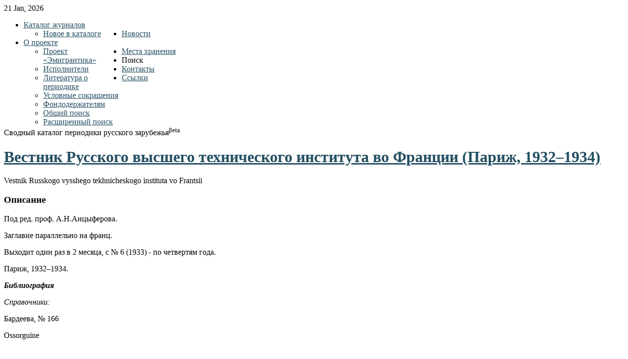

--- FILE ---
content_type: text/html; charset=utf-8
request_url: http://emigrantica.ru/item/vestnik-russkogo-vysshego-tekhnicheskogo-instituta-vo-frantsii-parizh-19321934
body_size: 5947
content:
<!DOCTYPE html PUBLIC "-//W3C//DTD XHTML 1.0 Transitional//EN" "http://www.w3.org/TR/xhtml1/DTD/xhtml1-transitional.dtd">
<html xmlns="http://www.w3.org/1999/xhtml" xml:lang="ru-ru" lang="ru-ru" >
<head>
    <base href="http://emigrantica.ru/item/vestnik-russkogo-vysshego-tekhnicheskogo-instituta-vo-frantsii-parizh-19321934" />
  <meta http-equiv="content-type" content="text/html; charset=utf-8" />
  <meta name="author" content="Super User" />
  <meta name="generator" content="Joomla! - Open Source Content Management" />
  <title>Вестник Русского высшего технического института во Франции (Париж, 1932–1934)</title>
  <link href="http://emigrantica.ru/item/vestnik-russkogo-vysshego-tekhnicheskogo-instituta-vo-frantsii-parizh-19321934" rel="canonical" />
  <link href="/favicon.ico" rel="shortcut icon" type="image/vnd.microsoft.icon" />
  <link rel="stylesheet" href="/media/zoo/assets/css/reset.css?ver=20131204" type="text/css" />
  <link rel="stylesheet" href="/media/zoo/applications/business/templates/default/assets/css/zoo.css?ver=20131204" type="text/css" />
  <link rel="stylesheet" href="/libraries/gantry/css/grid-12.css" type="text/css" />
  <link rel="stylesheet" href="/libraries/gantry/css/gantry.css" type="text/css" />
  <link rel="stylesheet" href="/libraries/gantry/css/joomla.css" type="text/css" />
  <link rel="stylesheet" href="/templates/rt_quasar/css/joomla.css" type="text/css" />
  <link rel="stylesheet" href="/templates/rt_quasar/css/style4.css" type="text/css" />
  <link rel="stylesheet" href="/templates/rt_quasar/css/template.css" type="text/css" />
  <link rel="stylesheet" href="/templates/rt_quasar/css/typography.css" type="text/css" />
  <link rel="stylesheet" href="/modules/mod_maximenuck/themes/css3megamenu/css/moo_maximenuhck.css" type="text/css" />
  <link rel="stylesheet" href="/modules/mod_maximenuck/assets/maximenuresponsiveck.css" type="text/css" />
  <style type="text/css">
 body a {color:#265063;}
body a, #rt-main-surround .rt-article-title, #rt-main-surround .title, #rt-showcase .title, #rt-showcase .showcase-title span, #rt-top .title, #rt-header .title, #rt-feature .title {color:#265063;}#gototop{border:1px solid #ccc;margin:5px;padding:5px;background-color:none;color:#265063;} #gototop:hover{background-color:#fff;color:#000;}
  </style>
  <script src="/media/zoo/libraries/jquery/jquery.js?ver=20131204" type="text/javascript"></script>
  <script src="/media/zoo/assets/js/responsive.js?ver=20131204" type="text/javascript"></script>
  <script src="/components/com_zoo/assets/js/default.js?ver=20131204" type="text/javascript"></script>
  <script src="/media/system/js/mootools-core.js" type="text/javascript"></script>
  <script src="/media/system/js/core.js" type="text/javascript"></script>
  <script src="/media/system/js/mootools-more.js" type="text/javascript"></script>
  <script src="/libraries/gantry/js/gantry-date.js" type="text/javascript"></script>
  <script src="/libraries/gantry/js/gantry-inputs.js" type="text/javascript"></script>
  <script src="/libraries/gantry/js/browser-engines.js" type="text/javascript"></script>
  <script src="/modules/mod_maximenuck/assets/moomaximenuck.js" type="text/javascript"></script>
  <script src="/modules/mod_maximenuck/assets/fancymenuck.js" type="text/javascript"></script>
  <script src="/media/plg_system_topofthepage/ScrollSpy-yui-compressed.js" type="text/javascript"></script>
  <script src="/media/plg_system_topofthepage/smoothscroll.js" type="text/javascript"></script>
  <script src="/media/plg_system_topofthepage/topofthepage.js" type="text/javascript"></script>
  <script type="text/javascript">
dateFormat.i18n = {
				dayNames:['Sun', 'Mon', 'Tue', 'Wed', 'Thu', 'Fri', 'Sat', 'Sunday', 'Monday', 'Tuesday', 'Wednesday', 'Thursday', 'Friday', 'Saturday'], monthNames:['Jan', 'Feb', 'Mar', 'Apr', 'May', 'Jun', 'Jul', 'Aug', 'Sep', 'Oct', 'Nov', 'Dec', 'January', 'February', 'March', 'April', 'May', 'June', 'July', 'August', 'September', 'October', 'November', 'December']
			};
			var dateFeature = new Date().format('$d $h, $Y');
			window.addEvent('domready', function() {
				var dates = $$('.date-block .date, .date, .rt-date-feature');
				if (dates.length) {
					dates.each(function(date) {
						date.set('text', dateFeature);
					});
				}
			});
		InputsExclusion.push('.content_vote')window.addEvent('domready', function() {new DropdownMaxiMenu(document.getElement('div#maximenuck2'),{mooTransition : 'Quad',mooEase : 'easeOut',useOpacity : '0',dureeIn : 0,dureeOut : 500,menuID : 'maximenuck2',testoverflow : '0',orientation : '0',style : 'moomenu',opentype : 'open',direction : 'normal',directionoffset1 : '30',directionoffset2 : '30',mooDureeout : '500',showactivesubitems : '0',ismobile : 0,menuposition : '0',langdirection : 'ltr',effecttype : 'dropdown',mooDuree : 500});});window.addEvent('domready', function() {new SlideList(document.getElement('div#maximenuck2 ul'),{fancyTransition : 'Quad',fancyEase : 'easeOut',fancyDuree : 500});});window.plg_system_topofthepage_options = {"buttontext":"\u041d\u0430\u0432\u0435\u0440\u0445","version":"2","scrollspy":"200","opacity":"100","displaydur":"250","slidein":"0","slideindir":"top","zIndex":0,"styles":{"position":"fixed","opacity":0,"dislpay":"block","bottom":"0px","right":"0px"},"topalways":false,"smoothscroll":{"duration":"500","transition":"linear"}};

  </script>
</head>
  <body  class="backgroundlevel-high bodylevel-high cssstyle-style4 font-family-helvetica font-size-is-default col12">
        <div id="rt-top">
   <!-- Yandex.Metrika counter -->
<script type="text/javascript">
(function (d, w, c) {
    (w[c] = w[c] || []).push(function() {
        try {
            w.yaCounter4300726 = new Ya.Metrika({id:4300726,
                    webvisor:true,
                    clickmap:true,
                    trackLinks:true,
                    accurateTrackBounce:true});
        } catch(e) { }
    });

    var n = d.getElementsByTagName("script")[0],
        s = d.createElement("script"),
        f = function () { n.parentNode.insertBefore(s, n); };
    s.type = "text/javascript";
    s.async = true;
    s.src = (d.location.protocol == "https:" ? "https:" : "http:") + "//mc.yandex.ru/metrika/watch.js";

    if (w.opera == "[object Opera]") {
        d.addEventListener("DOMContentLoaded", f, false);
    } else { f(); }
})(document, window, "yandex_metrika_callbacks");
</script>
<noscript><div><img src="//mc.yandex.ru/watch/4300726" style="position:absolute; left:-9999px;" alt="" /></div></noscript>
<!-- /Yandex.Metrika counter -->
      <div class="rt-container">
        <div id="rt-top2">
          <div class="rt-grid-12 rt-alpha rt-omega">
        <div class="date-block">
        <span class="date">21 Jan, 2026</span>
    </div>
	
</div>
          <div class="clear"></div>
        </div>
      </div>
    </div>
            <div id="rt-header">
      <div class="rt-container">
        <div id="rt-header2">
          <div id="rt-header3">
            <div id="rt-header4">
              <div class="rt-grid-3 rt-alpha">
    	<div class="rt-block">
		<a href="/" id="rt-logo"></a>
	</div>
	
</div>
<div class="rt-grid-9 rt-omega">
                        <div class="rt-block">
				<div class="module-surround">
						                					<div class="module-content">
	                	
		<!--[if lte IE 7]>
		<link href="/modules/mod_maximenuck/themes/css3megamenu/css/ie7.css" rel="stylesheet" type="text/css" />
		<![endif]--><!-- debut Maximenu CK, par cedric keiflin -->
	    <div class="maximenuckh" id="maximenuck2" style="z-index:10;">
		        <div class="maxiroundedleft"></div>
        <div class="maxiroundedcenter">
            <ul class="menu maximenuck" style="">
								<li data-level="1" class="maximenuck item101 current active parent first level1 " style="z-index : 12000;"><a class="maximenuck " href="/"><span class="titreck">Каталог журналов</span></a>
	<div class="floatck" style="width:200px;"><div class="maxidrop-top"><div class="maxidrop-top2"></div></div><div class="maxidrop-main"><div class="maxidrop-main2"><div class="maximenuck2 first "  style="width:200px;float:left;">
	<ul class="maximenuck2"><li data-level="2" class="maximenuck item127 first last level2 " style="z-index : 11999;"><a class="maximenuck " href="/catalog/new"><span class="titreck">Новое в каталоге  </span></a>
	</li>
	</ul>
	<div class="clr"></div></div><div class="clr"></div></div></div><div class="maxidrop-bottom"><div class="maxidrop-bottom2"></div></div></div>
	</li><li data-level="1" class="maximenuck item149 level1 " style="z-index : 11998;"><a class="maximenuck " href="/news"><span class="titreck">Новости</span></a>
		</li><li data-level="1" class="maximenuck item120 parent level1 " style="z-index : 11997;"><a class="maximenuck " href="/project"><span class="titreck">О проекте</span></a>
	<div class="floatck" style="width:200px;"><div class="maxidrop-top"><div class="maxidrop-top2"></div></div><div class="maxidrop-main"><div class="maxidrop-main2"><div class="maximenuck2 first "  style="width:200px;float:left;">
	<ul class="maximenuck2"><li data-level="2" class="maximenuck item121 first level2 " style="z-index : 11996;"><a class="maximenuck " href="/project"><span class="titreck">Проект «Эмигрантика» </span></a>
		</li><li data-level="2" class="maximenuck item122 level2 " style="z-index : 11995;"><a class="maximenuck " href="/project/cast"><span class="titreck">Исполнители</span></a>
		</li><li data-level="2" class="maximenuck item123 level2 " style="z-index : 11994;"><a class="maximenuck " href="/project/lib"><span class="titreck">Литература о периодике</span></a>
		</li><li data-level="2" class="maximenuck item126 level2 " style="z-index : 11993;"><a class="maximenuck " href="/project/skr"><span class="titreck">Условные сокращения</span></a>
		</li><li data-level="2" class="maximenuck item129 last level2 " style="z-index : 11992;"><a class="maximenuck " href="/project/share"><span class="titreck">Фондодержателям</span></a>
	</li>
	</ul>
	<div class="clr"></div></div><div class="clr"></div></div></div><div class="maxidrop-bottom"><div class="maxidrop-bottom2"></div></div></div>
	</li><li data-level="1" class="maximenuck item124 level1 " style="z-index : 11991;"><a class="maximenuck " href="/mh"><span class="titreck">Места хранения</span></a>
		</li><li data-level="1" class="maximenuck item106 parent level1 " style="z-index : 11990;"><span class="separator "><span class="titreck">Поиск</span></span>
	<div class="floatck" style="width:200px;"><div class="maxidrop-top"><div class="maxidrop-top2"></div></div><div class="maxidrop-main"><div class="maxidrop-main2"><div class="maximenuck2 first "  style="width:200px;float:left;">
	<ul class="maximenuck2"><li data-level="2" class="maximenuck item128 first level2 " style="z-index : 11989;"><a class="maximenuck " href="/poisk/yandex"><span class="titreck">Общий поиск </span></a>
		</li><li data-level="2" class="maximenuck item150 last level2 " style="z-index : 11988;"><a class="maximenuck " href="http://emigrantica.ru/extended/"><span class="titreck">Расширенный поиск</span></a>
	</li>
	</ul>
	<div class="clr"></div></div><div class="clr"></div></div></div><div class="maxidrop-bottom"><div class="maxidrop-bottom2"></div></div></div>
	</li><li data-level="1" class="maximenuck item118 level1 " style="z-index : 11987;"><a class="maximenuck " href="/kontakty"><span class="titreck">Контакты</span></a>
		</li><li data-level="1" class="maximenuck item147 last level1 " style="z-index : 11986;"><a class="maximenuck " href="/links"><span class="titreck">Ссылки</span></a></li>            </ul>
        </div>
        <div class="maxiroundedright"></div>
        <div style="clear:both;"></div>
    </div>
    <!-- fin maximenuCK -->
					</div>
				</div>
            </div>
        	
</div>
              <div class="clear"></div>
            </div>
          </div>
        </div>
      </div>
    </div>
                    <div id="rt-toptab">
      <div class="rt-container">
        		<div class="clear"></div>
		<div class="rt-block">
			<div class="shadow">
				<div class="toptab"><span class="toptab2">Сводный каталог периодики русского зарубежья<sup>βeta</sup></span></div>
			</div>
		</div>
		
        <div class="clear"></div>
      </div>
    </div>
            <div id="rt-main-surround">
                                    
<div id="rt-main" class="mb12">
                <div class="rt-container">
                    <div class="rt-grid-12 ">
                                                						<div class="rt-block">
	                        <div id="rt-mainbody">
								<div class="component-content">
	                            	
<div id="yoo-zoo" class="yoo-zoo business-default business-default-vestnik-russkogo-vysshego-tekhnicheskogo-instituta-vo-frantsii-parizh-19321934">

		<div class="item">
		

<div class="floatbox">

	
		<h1 class="pos-title"> <a title="Вестник Русского высшего технического института во Франции (Париж, 1932–1934)" href="/item/vestnik-russkogo-vysshego-tekhnicheskogo-instituta-vo-frantsii-parizh-19321934">Вестник Русского высшего технического института во Франции (Париж, 1932–1934)</a> </h1>
	
		<p class="pos-subtitle">
		<span class="element element-text first last">
	 Vestnik Russkogo vysshego tekhnicheskogo instituta vo Frantsii</span>	</p>
		
		<div class="pos-description">
		<div class="element element-textarea first last">
	<h3>Описание</h3><p>
Под ред. проф. А.Н.Анцыферова.</p>

<p>
Заглавие параллельно на франц.</p>

<p>
Выходит один раз в 2 месяца, с № 6 (1933) - по четвертям года.</p>

<p>
Париж, 1932–1934.</p>

<p>
<b><i>Библиография</i></b></p>

<p>
<i>Справочники:</i></p>

<p>
Бардеева, № 166</p>

<p>
Ossorguine</p>

<p style="margin-left:54.0pt;">
&nbsp;</p>

<p>
<strong>МЕСТА ХРАНЕНИЯ:</strong><br />
<br />
<strong>NKCR</strong>. Национальная библиотека Чешской Республики, Прага.<br />
URL: <a href="https://aleph.nkp.cz/F/?func=direct&amp;doc_number=000506254&amp;local_base=SLK" target="_blank">https://aleph.nkp.cz/F/?func=direct&amp;doc_number=000506254&amp;local_base=SLK</a> (09.04.2018)<br />
1932-1934</p>

<p>
<strong>Tourguenev.</strong> Русская общественная библиотека имени И.С. Тургенева (Париж) 27.12.2013. Url:<a href="http://tourguenev.fr/catalogue/" target="_blank">http://tourguenev.fr/catalogue/</a></p>

<p>
1933, № 7(26)-8(28)<br />
1934, № 12(31), 13(32)&nbsp; &nbsp;Ж-297</p>
</div>	</div>
	
		
		
</div>

<div class="pos-bottom">
	<div class="element element-itemcategory first">
	<a href="/category/parizh">Париж</a> | <a href="/category/francija">Франция</a></div>
<div class="element element-relateditemspro element-relateditems last">
	<a href="/vault/item/nkcr-2" title="NKCR">NKCR</a> | <a href="/vault/item/tourguenev-2" title="Tourguenev">Tourguenev</a></div></div>
			</div>
	
</div>
								</div>
	                        </div>
						</div>
                                                                    </div>
                                        <div class="clear"></div>
                </div>
            </div>
                  <div id="rt-mainbottom">
        <div class="rt-container">
          <div class="rt-grid-12 rt-alpha rt-omega">
                        <div class="rt-block">
				<div class="module-surround">
						                					<div class="module-content">
	                	

<div class="custom"  >
	<div class="ya-site-form ya-site-form_inited_no" onclick="return {'action':'http://emigrantica.ru/poisk/yandex','arrow':false,'bg':'#1779A9','fontsize':14,'fg':'#000000','language':'ru','logo':'rb','publicname':'Каталог журналов русского зарубежья','suggest':true,'target':'_self','tld':'ru','type':2,'usebigdictionary':true,'searchid':1862563,'input_fg':'#000000','input_bg':'#ffffff','input_fontStyle':'italic','input_fontWeight':'normal','input_placeholder':null,'input_placeholderColor':'#000000','input_borderColor':'#3399ff'}">
<form action="https://yandex.ru/search/site/" method="get" target="_self">
<input name="searchid" type="hidden" value="1862563" /><input name="l10n" type="hidden" value="ru" /><input name="reqenc" type="hidden" value="" /><input name="text" type="search" value="" /><input type="submit" value="Найти" />&nbsp;</form>
</div>
<style type="text/css">
.ya-page_js_yes .ya-site-form_inited_no { display: none; }</style>
<script type="text/javascript">(function(w,d,c){var s=d.createElement('script'),h=d.getElementsByTagName('script')[0],e=d.documentElement;if((' '+e.className+' ').indexOf(' ya-page_js_yes ')===-1){e.className+=' ya-page_js_yes';}s.type='text/javascript';s.async=true;s.charset='utf-8';s.src=(d.location.protocol==='https:'?'https:':'http:')+'//site.yandex.net/v2.0/js/all.js';h.parentNode.insertBefore(s,h);(w[c]||(w[c]=[])).push(function(){Ya.Site.Form.init()})})(window,document,'yandex_site_callbacks');</script>
<div class="divforma">
<a class="btnforma" href="http://emigrantica.ru/kontakty">Уточнить</a> <a class="btnforma" href="http://emigrantica.ru/catalog/add-item">Добавить издание</a> <a class="btnforma" href="http://emigrantica.ru/catalog/addlink">Добавить ссылку</a></div>
</div>
					</div>
				</div>
            </div>
        	
</div>
          <div class="clear"></div>
        </div>
      </div>
          </div>
    <div class="clear"></div>
                <div id="rt-bottom">
      <div class="rt-container">
        <div class="rt-grid-12 rt-alpha rt-omega">
    		<div class="clear"></div>
		<div class="rt-block">
			<div class="bottomtab"><span class="bottomtab2">Ad notam</span></div>
		</div>
		
                    <div class="rt-block">
				<div class="module-surround">
						                					<div class="module-content">
	                	

<div class="custom"  >
	<p>
Другие материалы по эмигрантике см. <strong><a href="http://emigrantika.imli.ru/" style="color: #fff;" target="_blank">www.emigrantika.ru</a></strong></p>
</div>
					</div>
				</div>
            </div>
        	
</div>
        <div class="clear"></div>
      </div>
    </div>
            <div id="rt-footer">
      <div class="rt-container">
        <div class="rt-grid-12 rt-alpha rt-omega">
    		<div class="clear"></div>
		<div class="rt-block">
			<div id="powered-by">
				Designed By <a href="http://www.rockettheme.com/" title="rockettheme.com" id="rocket"></a> 
				Powered By <a href="http://www.rockettheme.com/gantry" title="Gantry Framework" id="gantry-logo"></a>
			</div>
			<span class="copytext">© Дом русского зарубежья им. А. Солженицына 1995 - 2014 при поддержке фонда «Русский мир»</span>
		</div>
		
</div>
        <div class="clear"></div>
      </div>
    </div>
                
    <script>
  (function(i,s,o,g,r,a,m){i['GoogleAnalyticsObject']=r;i[r]=i[r]||function(){
  (i[r].q=i[r].q||[]).push(arguments)},i[r].l=1*new Date();a=s.createElement(o),
  m=s.getElementsByTagName(o)[0];a.async=1;a.src=g;m.parentNode.insertBefore(a,m)
  })(window,document,'script','//www.google-analytics.com/analytics.js','ga');

  ga('create', 'UA-57895921-1', 'auto');
  ga('send', 'pageview');

</script>
  </body>
</html>
